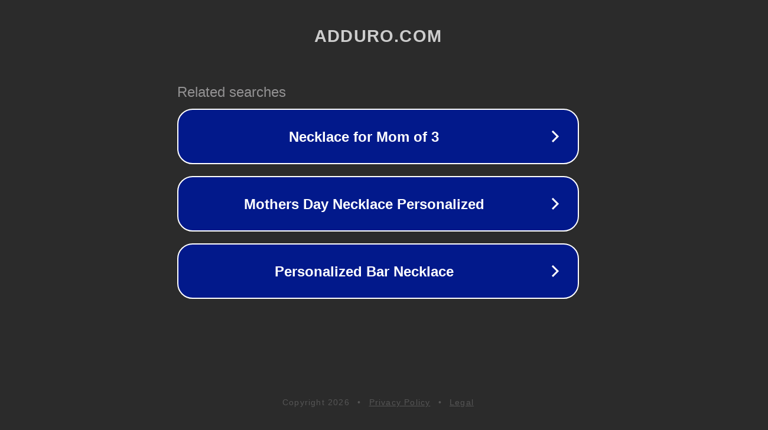

--- FILE ---
content_type: text/html; charset=utf-8
request_url: http://ww7.adduro.com/
body_size: 1046
content:
<!doctype html>
<html data-adblockkey="MFwwDQYJKoZIhvcNAQEBBQADSwAwSAJBANDrp2lz7AOmADaN8tA50LsWcjLFyQFcb/P2Txc58oYOeILb3vBw7J6f4pamkAQVSQuqYsKx3YzdUHCvbVZvFUsCAwEAAQ==_CxhSaV1G4yITXtVNgFIsIBzW8Ys6KXEDkabYEnjwSBHqWQMkYe6zuF99ue26C/1UdqCoGXVQ/LL4zScBN2rmJA==" lang="en" style="background: #2B2B2B;">
<head>
    <meta charset="utf-8">
    <meta name="viewport" content="width=device-width, initial-scale=1">
    <link rel="icon" href="[data-uri]">
    <link rel="preconnect" href="https://www.google.com" crossorigin>
</head>
<body>
<div id="target" style="opacity: 0"></div>
<script>window.park = "[base64]";</script>
<script src="/bAdjbvpve.js"></script>
</body>
</html>
